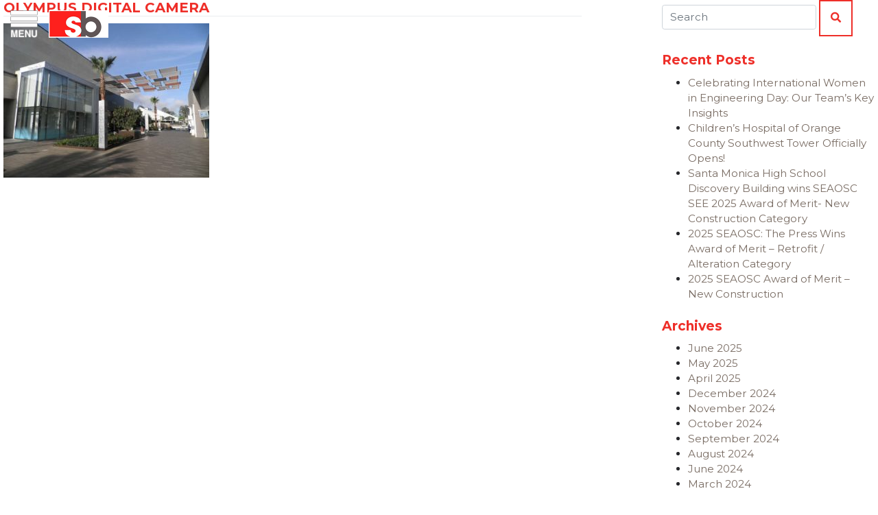

--- FILE ---
content_type: text/html; charset=UTF-8
request_url: https://www.saifulbouquet.com/olympus-digital-camera-6/
body_size: 18432
content:
<!DOCTYPE html>
<html dir="ltr" lang="en-US" prefix="og: https://ogp.me/ns#">
    <head>
        <meta charset="UTF-8">
        <meta name="viewport" content="width=device-width, initial-scale=1" />
        <meta http-equiv="X-UA-Compatible" content="IE=edge" />
        <link rel="profile" href="http://gmpg.org/xfn/11" />
        <title>OLYMPUS DIGITAL CAMERA | Saiful Bouquet Structural Engineers</title>
	<style>img:is([sizes="auto" i], [sizes^="auto," i]) { contain-intrinsic-size: 3000px 1500px }</style>
	
		<!-- All in One SEO 4.9.3 - aioseo.com -->
	<meta name="description" content="OLYMPUS DIGITAL CAMERA" />
	<meta name="robots" content="max-image-preview:large" />
	<meta name="author" content="saifulb_admin19"/>
	<link rel="canonical" href="https://www.saifulbouquet.com/olympus-digital-camera-6/" />
	<meta name="generator" content="All in One SEO (AIOSEO) 4.9.3" />
		<meta property="og:locale" content="en_US" />
		<meta property="og:site_name" content="Saiful Bouquet Structural Engineers" />
		<meta property="og:type" content="article" />
		<meta property="og:title" content="OLYMPUS DIGITAL CAMERA | Saiful Bouquet Structural Engineers" />
		<meta property="og:url" content="https://www.saifulbouquet.com/olympus-digital-camera-6/" />
		<meta property="og:image" content="https://www.saifulbouquet.com/wp-content/uploads/2021/05/saiful-bouquet-structural-engineers-default.jpg" />
		<meta property="og:image:secure_url" content="https://www.saifulbouquet.com/wp-content/uploads/2021/05/saiful-bouquet-structural-engineers-default.jpg" />
		<meta property="og:image:width" content="1920" />
		<meta property="og:image:height" content="802" />
		<meta property="article:published_time" content="2020-04-25T13:09:19+00:00" />
		<meta property="article:modified_time" content="2020-04-25T13:09:19+00:00" />
		<meta name="twitter:card" content="summary" />
		<meta name="twitter:title" content="OLYMPUS DIGITAL CAMERA | Saiful Bouquet Structural Engineers" />
		<meta name="twitter:image" content="https://www.saifulbouquet.com/wp-content/uploads/2021/05/saiful-bouquet-structural-engineers-default.jpg" />
		<script type="application/ld+json" class="aioseo-schema">
			{"@context":"https:\/\/schema.org","@graph":[{"@type":"BreadcrumbList","@id":"https:\/\/www.saifulbouquet.com\/olympus-digital-camera-6\/#breadcrumblist","itemListElement":[{"@type":"ListItem","@id":"https:\/\/www.saifulbouquet.com#listItem","position":1,"name":"Home","item":"https:\/\/www.saifulbouquet.com","nextItem":{"@type":"ListItem","@id":"https:\/\/www.saifulbouquet.com\/olympus-digital-camera-6\/#listItem","name":"OLYMPUS DIGITAL CAMERA"}},{"@type":"ListItem","@id":"https:\/\/www.saifulbouquet.com\/olympus-digital-camera-6\/#listItem","position":2,"name":"OLYMPUS DIGITAL CAMERA","previousItem":{"@type":"ListItem","@id":"https:\/\/www.saifulbouquet.com#listItem","name":"Home"}}]},{"@type":"ItemPage","@id":"https:\/\/www.saifulbouquet.com\/olympus-digital-camera-6\/#itempage","url":"https:\/\/www.saifulbouquet.com\/olympus-digital-camera-6\/","name":"OLYMPUS DIGITAL CAMERA | Saiful Bouquet Structural Engineers","description":"OLYMPUS DIGITAL CAMERA","inLanguage":"en-US","isPartOf":{"@id":"https:\/\/www.saifulbouquet.com\/#website"},"breadcrumb":{"@id":"https:\/\/www.saifulbouquet.com\/olympus-digital-camera-6\/#breadcrumblist"},"author":{"@id":"https:\/\/www.saifulbouquet.com\/author\/saifulb_admin19\/#author"},"creator":{"@id":"https:\/\/www.saifulbouquet.com\/author\/saifulb_admin19\/#author"},"datePublished":"2020-04-25T06:09:19-07:00","dateModified":"2020-04-25T06:09:19-07:00"},{"@type":"Organization","@id":"https:\/\/www.saifulbouquet.com\/#organization","name":"Saiful Bouquet Structural Engineers","url":"https:\/\/www.saifulbouquet.com\/","logo":{"@type":"ImageObject","url":"https:\/\/www.saifulbouquet.com\/wp-content\/uploads\/2020\/03\/2020-SBLogo-white.jpg","@id":"https:\/\/www.saifulbouquet.com\/olympus-digital-camera-6\/#organizationLogo","width":263,"height":191},"image":{"@id":"https:\/\/www.saifulbouquet.com\/olympus-digital-camera-6\/#organizationLogo"}},{"@type":"Person","@id":"https:\/\/www.saifulbouquet.com\/author\/saifulb_admin19\/#author","url":"https:\/\/www.saifulbouquet.com\/author\/saifulb_admin19\/","name":"saifulb_admin19","image":{"@type":"ImageObject","@id":"https:\/\/www.saifulbouquet.com\/olympus-digital-camera-6\/#authorImage","url":"https:\/\/secure.gravatar.com\/avatar\/81acbe7d2eaba8ba1569bd4f37557812c38c045fd54a6404c9b9666b1e8ea927?s=96&d=mm&r=g","width":96,"height":96,"caption":"saifulb_admin19"}},{"@type":"WebSite","@id":"https:\/\/www.saifulbouquet.com\/#website","url":"https:\/\/www.saifulbouquet.com\/","name":"Saiful Bouquet Structural Engineers","inLanguage":"en-US","publisher":{"@id":"https:\/\/www.saifulbouquet.com\/#organization"}}]}
		</script>
		<!-- All in One SEO -->

<link rel='dns-prefetch' href='//platform-api.sharethis.com' />
<link rel='dns-prefetch' href='//fonts.googleapis.com' />
<link rel="alternate" type="application/rss+xml" title="Saiful Bouquet Structural Engineers &raquo; Feed" href="https://www.saifulbouquet.com/feed/" />
<link rel="alternate" type="application/rss+xml" title="Saiful Bouquet Structural Engineers &raquo; Comments Feed" href="https://www.saifulbouquet.com/comments/feed/" />
<script type="text/javascript">
/* <![CDATA[ */
window._wpemojiSettings = {"baseUrl":"https:\/\/s.w.org\/images\/core\/emoji\/16.0.1\/72x72\/","ext":".png","svgUrl":"https:\/\/s.w.org\/images\/core\/emoji\/16.0.1\/svg\/","svgExt":".svg","source":{"concatemoji":"https:\/\/www.saifulbouquet.com\/wp-includes\/js\/wp-emoji-release.min.js?ver=6.8.3"}};
/*! This file is auto-generated */
!function(s,n){var o,i,e;function c(e){try{var t={supportTests:e,timestamp:(new Date).valueOf()};sessionStorage.setItem(o,JSON.stringify(t))}catch(e){}}function p(e,t,n){e.clearRect(0,0,e.canvas.width,e.canvas.height),e.fillText(t,0,0);var t=new Uint32Array(e.getImageData(0,0,e.canvas.width,e.canvas.height).data),a=(e.clearRect(0,0,e.canvas.width,e.canvas.height),e.fillText(n,0,0),new Uint32Array(e.getImageData(0,0,e.canvas.width,e.canvas.height).data));return t.every(function(e,t){return e===a[t]})}function u(e,t){e.clearRect(0,0,e.canvas.width,e.canvas.height),e.fillText(t,0,0);for(var n=e.getImageData(16,16,1,1),a=0;a<n.data.length;a++)if(0!==n.data[a])return!1;return!0}function f(e,t,n,a){switch(t){case"flag":return n(e,"\ud83c\udff3\ufe0f\u200d\u26a7\ufe0f","\ud83c\udff3\ufe0f\u200b\u26a7\ufe0f")?!1:!n(e,"\ud83c\udde8\ud83c\uddf6","\ud83c\udde8\u200b\ud83c\uddf6")&&!n(e,"\ud83c\udff4\udb40\udc67\udb40\udc62\udb40\udc65\udb40\udc6e\udb40\udc67\udb40\udc7f","\ud83c\udff4\u200b\udb40\udc67\u200b\udb40\udc62\u200b\udb40\udc65\u200b\udb40\udc6e\u200b\udb40\udc67\u200b\udb40\udc7f");case"emoji":return!a(e,"\ud83e\udedf")}return!1}function g(e,t,n,a){var r="undefined"!=typeof WorkerGlobalScope&&self instanceof WorkerGlobalScope?new OffscreenCanvas(300,150):s.createElement("canvas"),o=r.getContext("2d",{willReadFrequently:!0}),i=(o.textBaseline="top",o.font="600 32px Arial",{});return e.forEach(function(e){i[e]=t(o,e,n,a)}),i}function t(e){var t=s.createElement("script");t.src=e,t.defer=!0,s.head.appendChild(t)}"undefined"!=typeof Promise&&(o="wpEmojiSettingsSupports",i=["flag","emoji"],n.supports={everything:!0,everythingExceptFlag:!0},e=new Promise(function(e){s.addEventListener("DOMContentLoaded",e,{once:!0})}),new Promise(function(t){var n=function(){try{var e=JSON.parse(sessionStorage.getItem(o));if("object"==typeof e&&"number"==typeof e.timestamp&&(new Date).valueOf()<e.timestamp+604800&&"object"==typeof e.supportTests)return e.supportTests}catch(e){}return null}();if(!n){if("undefined"!=typeof Worker&&"undefined"!=typeof OffscreenCanvas&&"undefined"!=typeof URL&&URL.createObjectURL&&"undefined"!=typeof Blob)try{var e="postMessage("+g.toString()+"("+[JSON.stringify(i),f.toString(),p.toString(),u.toString()].join(",")+"));",a=new Blob([e],{type:"text/javascript"}),r=new Worker(URL.createObjectURL(a),{name:"wpTestEmojiSupports"});return void(r.onmessage=function(e){c(n=e.data),r.terminate(),t(n)})}catch(e){}c(n=g(i,f,p,u))}t(n)}).then(function(e){for(var t in e)n.supports[t]=e[t],n.supports.everything=n.supports.everything&&n.supports[t],"flag"!==t&&(n.supports.everythingExceptFlag=n.supports.everythingExceptFlag&&n.supports[t]);n.supports.everythingExceptFlag=n.supports.everythingExceptFlag&&!n.supports.flag,n.DOMReady=!1,n.readyCallback=function(){n.DOMReady=!0}}).then(function(){return e}).then(function(){var e;n.supports.everything||(n.readyCallback(),(e=n.source||{}).concatemoji?t(e.concatemoji):e.wpemoji&&e.twemoji&&(t(e.twemoji),t(e.wpemoji)))}))}((window,document),window._wpemojiSettings);
/* ]]> */
</script>
<link rel='stylesheet' id='saiful-bouquet-google-fonts-css' href='https://fonts.googleapis.com/css?family=Montserrat%3A400%2C400i%2C700%2C700i&#038;subset=latin&#038;ver=6.8.3' type='text/css' media='all' />
<link rel='stylesheet' id='wp-bootstrap-starter-bootstrap-css-css' href='https://www.saifulbouquet.com/wp-content/themes/wp-bootstrap-starter/inc/assets/css/bootstrap.min.css?ver=6.8.3' type='text/css' media='all' />
<link rel='stylesheet' id='wp-bootstrap-starter-fontawesome-cdn-css' href='https://www.saifulbouquet.com/wp-content/themes/wp-bootstrap-starter/inc/assets/css/fontawesome.min.css?ver=6.8.3' type='text/css' media='all' />
<link rel='stylesheet' id='wp-bootstrap-starter-style-css' href='https://www.saifulbouquet.com/wp-content/themes/wp-bootstrap-starter/style.css?ver=3.3.6' type='text/css' media='all' />
<link rel='stylesheet' id='saiful-bouquet-animate-css' href='https://www.saifulbouquet.com/wp-content/themes/saifulbouquet/assets/css/animate.min.css?ver=3.7.2' type='text/css' media='all' />
<link rel='stylesheet' id='saiful-bouquet-select2-css' href='https://www.saifulbouquet.com/wp-content/themes/saifulbouquet/assets/css/select2.min.css?ver=4.0.10' type='text/css' media='all' />
<link rel='stylesheet' id='saiful-bouquet-theme-css' href='https://www.saifulbouquet.com/wp-content/themes/saifulbouquet/assets/css/theme.css?ver=1694456626' type='text/css' media='all' />
<link rel='stylesheet' id='la-icon-maneger-style-css' href='https://www.saifulbouquet.com/wp-content/uploads/la_icon_sets/style.min.css?ver=6.8.3' type='text/css' media='all' />
<style id='wp-emoji-styles-inline-css' type='text/css'>

	img.wp-smiley, img.emoji {
		display: inline !important;
		border: none !important;
		box-shadow: none !important;
		height: 1em !important;
		width: 1em !important;
		margin: 0 0.07em !important;
		vertical-align: -0.1em !important;
		background: none !important;
		padding: 0 !important;
	}
</style>
<link rel='stylesheet' id='wp-block-library-css' href='https://www.saifulbouquet.com/wp-includes/css/dist/block-library/style.min.css?ver=6.8.3' type='text/css' media='all' />
<style id='classic-theme-styles-inline-css' type='text/css'>
/*! This file is auto-generated */
.wp-block-button__link{color:#fff;background-color:#32373c;border-radius:9999px;box-shadow:none;text-decoration:none;padding:calc(.667em + 2px) calc(1.333em + 2px);font-size:1.125em}.wp-block-file__button{background:#32373c;color:#fff;text-decoration:none}
</style>
<link rel='stylesheet' id='aioseo/css/src/vue/standalone/blocks/table-of-contents/global.scss-css' href='https://www.saifulbouquet.com/wp-content/plugins/all-in-one-seo-pack/dist/Lite/assets/css/table-of-contents/global.e90f6d47.css?ver=4.9.3' type='text/css' media='all' />
<style id='global-styles-inline-css' type='text/css'>
:root{--wp--preset--aspect-ratio--square: 1;--wp--preset--aspect-ratio--4-3: 4/3;--wp--preset--aspect-ratio--3-4: 3/4;--wp--preset--aspect-ratio--3-2: 3/2;--wp--preset--aspect-ratio--2-3: 2/3;--wp--preset--aspect-ratio--16-9: 16/9;--wp--preset--aspect-ratio--9-16: 9/16;--wp--preset--color--black: #000000;--wp--preset--color--cyan-bluish-gray: #abb8c3;--wp--preset--color--white: #ffffff;--wp--preset--color--pale-pink: #f78da7;--wp--preset--color--vivid-red: #cf2e2e;--wp--preset--color--luminous-vivid-orange: #ff6900;--wp--preset--color--luminous-vivid-amber: #fcb900;--wp--preset--color--light-green-cyan: #7bdcb5;--wp--preset--color--vivid-green-cyan: #00d084;--wp--preset--color--pale-cyan-blue: #8ed1fc;--wp--preset--color--vivid-cyan-blue: #0693e3;--wp--preset--color--vivid-purple: #9b51e0;--wp--preset--gradient--vivid-cyan-blue-to-vivid-purple: linear-gradient(135deg,rgba(6,147,227,1) 0%,rgb(155,81,224) 100%);--wp--preset--gradient--light-green-cyan-to-vivid-green-cyan: linear-gradient(135deg,rgb(122,220,180) 0%,rgb(0,208,130) 100%);--wp--preset--gradient--luminous-vivid-amber-to-luminous-vivid-orange: linear-gradient(135deg,rgba(252,185,0,1) 0%,rgba(255,105,0,1) 100%);--wp--preset--gradient--luminous-vivid-orange-to-vivid-red: linear-gradient(135deg,rgba(255,105,0,1) 0%,rgb(207,46,46) 100%);--wp--preset--gradient--very-light-gray-to-cyan-bluish-gray: linear-gradient(135deg,rgb(238,238,238) 0%,rgb(169,184,195) 100%);--wp--preset--gradient--cool-to-warm-spectrum: linear-gradient(135deg,rgb(74,234,220) 0%,rgb(151,120,209) 20%,rgb(207,42,186) 40%,rgb(238,44,130) 60%,rgb(251,105,98) 80%,rgb(254,248,76) 100%);--wp--preset--gradient--blush-light-purple: linear-gradient(135deg,rgb(255,206,236) 0%,rgb(152,150,240) 100%);--wp--preset--gradient--blush-bordeaux: linear-gradient(135deg,rgb(254,205,165) 0%,rgb(254,45,45) 50%,rgb(107,0,62) 100%);--wp--preset--gradient--luminous-dusk: linear-gradient(135deg,rgb(255,203,112) 0%,rgb(199,81,192) 50%,rgb(65,88,208) 100%);--wp--preset--gradient--pale-ocean: linear-gradient(135deg,rgb(255,245,203) 0%,rgb(182,227,212) 50%,rgb(51,167,181) 100%);--wp--preset--gradient--electric-grass: linear-gradient(135deg,rgb(202,248,128) 0%,rgb(113,206,126) 100%);--wp--preset--gradient--midnight: linear-gradient(135deg,rgb(2,3,129) 0%,rgb(40,116,252) 100%);--wp--preset--font-size--small: 13px;--wp--preset--font-size--medium: 20px;--wp--preset--font-size--large: 36px;--wp--preset--font-size--x-large: 42px;--wp--preset--spacing--20: 0.44rem;--wp--preset--spacing--30: 0.67rem;--wp--preset--spacing--40: 1rem;--wp--preset--spacing--50: 1.5rem;--wp--preset--spacing--60: 2.25rem;--wp--preset--spacing--70: 3.38rem;--wp--preset--spacing--80: 5.06rem;--wp--preset--shadow--natural: 6px 6px 9px rgba(0, 0, 0, 0.2);--wp--preset--shadow--deep: 12px 12px 50px rgba(0, 0, 0, 0.4);--wp--preset--shadow--sharp: 6px 6px 0px rgba(0, 0, 0, 0.2);--wp--preset--shadow--outlined: 6px 6px 0px -3px rgba(255, 255, 255, 1), 6px 6px rgba(0, 0, 0, 1);--wp--preset--shadow--crisp: 6px 6px 0px rgba(0, 0, 0, 1);}:where(.is-layout-flex){gap: 0.5em;}:where(.is-layout-grid){gap: 0.5em;}body .is-layout-flex{display: flex;}.is-layout-flex{flex-wrap: wrap;align-items: center;}.is-layout-flex > :is(*, div){margin: 0;}body .is-layout-grid{display: grid;}.is-layout-grid > :is(*, div){margin: 0;}:where(.wp-block-columns.is-layout-flex){gap: 2em;}:where(.wp-block-columns.is-layout-grid){gap: 2em;}:where(.wp-block-post-template.is-layout-flex){gap: 1.25em;}:where(.wp-block-post-template.is-layout-grid){gap: 1.25em;}.has-black-color{color: var(--wp--preset--color--black) !important;}.has-cyan-bluish-gray-color{color: var(--wp--preset--color--cyan-bluish-gray) !important;}.has-white-color{color: var(--wp--preset--color--white) !important;}.has-pale-pink-color{color: var(--wp--preset--color--pale-pink) !important;}.has-vivid-red-color{color: var(--wp--preset--color--vivid-red) !important;}.has-luminous-vivid-orange-color{color: var(--wp--preset--color--luminous-vivid-orange) !important;}.has-luminous-vivid-amber-color{color: var(--wp--preset--color--luminous-vivid-amber) !important;}.has-light-green-cyan-color{color: var(--wp--preset--color--light-green-cyan) !important;}.has-vivid-green-cyan-color{color: var(--wp--preset--color--vivid-green-cyan) !important;}.has-pale-cyan-blue-color{color: var(--wp--preset--color--pale-cyan-blue) !important;}.has-vivid-cyan-blue-color{color: var(--wp--preset--color--vivid-cyan-blue) !important;}.has-vivid-purple-color{color: var(--wp--preset--color--vivid-purple) !important;}.has-black-background-color{background-color: var(--wp--preset--color--black) !important;}.has-cyan-bluish-gray-background-color{background-color: var(--wp--preset--color--cyan-bluish-gray) !important;}.has-white-background-color{background-color: var(--wp--preset--color--white) !important;}.has-pale-pink-background-color{background-color: var(--wp--preset--color--pale-pink) !important;}.has-vivid-red-background-color{background-color: var(--wp--preset--color--vivid-red) !important;}.has-luminous-vivid-orange-background-color{background-color: var(--wp--preset--color--luminous-vivid-orange) !important;}.has-luminous-vivid-amber-background-color{background-color: var(--wp--preset--color--luminous-vivid-amber) !important;}.has-light-green-cyan-background-color{background-color: var(--wp--preset--color--light-green-cyan) !important;}.has-vivid-green-cyan-background-color{background-color: var(--wp--preset--color--vivid-green-cyan) !important;}.has-pale-cyan-blue-background-color{background-color: var(--wp--preset--color--pale-cyan-blue) !important;}.has-vivid-cyan-blue-background-color{background-color: var(--wp--preset--color--vivid-cyan-blue) !important;}.has-vivid-purple-background-color{background-color: var(--wp--preset--color--vivid-purple) !important;}.has-black-border-color{border-color: var(--wp--preset--color--black) !important;}.has-cyan-bluish-gray-border-color{border-color: var(--wp--preset--color--cyan-bluish-gray) !important;}.has-white-border-color{border-color: var(--wp--preset--color--white) !important;}.has-pale-pink-border-color{border-color: var(--wp--preset--color--pale-pink) !important;}.has-vivid-red-border-color{border-color: var(--wp--preset--color--vivid-red) !important;}.has-luminous-vivid-orange-border-color{border-color: var(--wp--preset--color--luminous-vivid-orange) !important;}.has-luminous-vivid-amber-border-color{border-color: var(--wp--preset--color--luminous-vivid-amber) !important;}.has-light-green-cyan-border-color{border-color: var(--wp--preset--color--light-green-cyan) !important;}.has-vivid-green-cyan-border-color{border-color: var(--wp--preset--color--vivid-green-cyan) !important;}.has-pale-cyan-blue-border-color{border-color: var(--wp--preset--color--pale-cyan-blue) !important;}.has-vivid-cyan-blue-border-color{border-color: var(--wp--preset--color--vivid-cyan-blue) !important;}.has-vivid-purple-border-color{border-color: var(--wp--preset--color--vivid-purple) !important;}.has-vivid-cyan-blue-to-vivid-purple-gradient-background{background: var(--wp--preset--gradient--vivid-cyan-blue-to-vivid-purple) !important;}.has-light-green-cyan-to-vivid-green-cyan-gradient-background{background: var(--wp--preset--gradient--light-green-cyan-to-vivid-green-cyan) !important;}.has-luminous-vivid-amber-to-luminous-vivid-orange-gradient-background{background: var(--wp--preset--gradient--luminous-vivid-amber-to-luminous-vivid-orange) !important;}.has-luminous-vivid-orange-to-vivid-red-gradient-background{background: var(--wp--preset--gradient--luminous-vivid-orange-to-vivid-red) !important;}.has-very-light-gray-to-cyan-bluish-gray-gradient-background{background: var(--wp--preset--gradient--very-light-gray-to-cyan-bluish-gray) !important;}.has-cool-to-warm-spectrum-gradient-background{background: var(--wp--preset--gradient--cool-to-warm-spectrum) !important;}.has-blush-light-purple-gradient-background{background: var(--wp--preset--gradient--blush-light-purple) !important;}.has-blush-bordeaux-gradient-background{background: var(--wp--preset--gradient--blush-bordeaux) !important;}.has-luminous-dusk-gradient-background{background: var(--wp--preset--gradient--luminous-dusk) !important;}.has-pale-ocean-gradient-background{background: var(--wp--preset--gradient--pale-ocean) !important;}.has-electric-grass-gradient-background{background: var(--wp--preset--gradient--electric-grass) !important;}.has-midnight-gradient-background{background: var(--wp--preset--gradient--midnight) !important;}.has-small-font-size{font-size: var(--wp--preset--font-size--small) !important;}.has-medium-font-size{font-size: var(--wp--preset--font-size--medium) !important;}.has-large-font-size{font-size: var(--wp--preset--font-size--large) !important;}.has-x-large-font-size{font-size: var(--wp--preset--font-size--x-large) !important;}
:where(.wp-block-post-template.is-layout-flex){gap: 1.25em;}:where(.wp-block-post-template.is-layout-grid){gap: 1.25em;}
:where(.wp-block-columns.is-layout-flex){gap: 2em;}:where(.wp-block-columns.is-layout-grid){gap: 2em;}
:root :where(.wp-block-pullquote){font-size: 1.5em;line-height: 1.6;}
</style>
<link rel='stylesheet' id='edsanimate-animo-css-css' href='https://www.saifulbouquet.com/wp-content/plugins/animate-it/assets/css/animate-animo.css?ver=6.8.3' type='text/css' media='all' />
<link rel='stylesheet' id='esg-plugin-settings-css' href='https://www.saifulbouquet.com/wp-content/plugins/essential-grid/public/assets/css/settings.css?ver=3.1.1' type='text/css' media='all' />
<link rel='stylesheet' id='tp-fontello-css' href='https://www.saifulbouquet.com/wp-content/plugins/essential-grid/public/assets/font/fontello/css/fontello.css?ver=3.1.1' type='text/css' media='all' />
<link rel='stylesheet' id='share-this-share-buttons-sticky-css' href='https://www.saifulbouquet.com/wp-content/plugins/sharethis-share-buttons/css/mu-style.css?ver=1754669181' type='text/css' media='all' />
<link rel='stylesheet' id='sf_styles-css' href='https://www.saifulbouquet.com/wp-content/plugins/superfly-menu/css/public.min.css?ver=6.8.3' type='text/css' media='all' />
<script type="text/javascript" src="https://www.saifulbouquet.com/wp-includes/js/jquery/jquery.min.js?ver=3.7.1" id="jquery-core-js"></script>
<script type="text/javascript" src="https://www.saifulbouquet.com/wp-includes/js/jquery/jquery-migrate.min.js?ver=3.4.1" id="jquery-migrate-js"></script>
<script type="text/javascript" src="https://www.saifulbouquet.com/wp-content/plugins/superfly-menu/includes/vendor/looks_awesome/icon_manager/js/md5.js?ver=1.0,0" id="la-icon-manager-md5-js"></script>
<script type="text/javascript" src="https://www.saifulbouquet.com/wp-content/plugins/superfly-menu/includes/vendor/looks_awesome/icon_manager/js/util.js?ver=1.0,0" id="la-icon-manager-util-js"></script>
<script type="text/javascript" src="//platform-api.sharethis.com/js/sharethis.js?ver=2.3.6#property=5e69565dc1e67a0012e1cba1&amp;product=inline-buttons&amp;source=sharethis-share-buttons-wordpress" id="share-this-share-buttons-mu-js"></script>
<script type="text/javascript" id="sf_main-js-extra">
/* <![CDATA[ */
var SF_Opts = {"wp_menu_id":"2","social":{"facebook":"http:\/\/www.facebook.com\/pages\/SaifulBouquet-Structural-Engineers\/297051797067075","linkedin":"http:\/\/www.linkedin.com\/company\/saiful-bouquet-structural-engineers-inc-","instagram":"https:\/\/www.instagram.com\/saifulbouquet\/","youtube":"https:\/\/www.youtube.com\/channel\/UCA2fNvE6zrgeylRFGuB0ARA?disable_polymer=true"},"search":"yes","blur":"no","fade":"no","test_mode":"no","hide_def":"no","mob_nav":"no","dynamic":"no","parent_ignore":"yes","sidebar_style":"side","sidebar_behaviour":"push","alt_menu":"","sidebar_pos":"left","width_panel_1":"250","width_panel_2":"250","width_panel_3":"100","width_panel_4":"100","base_color":"#fff","opening_type":"hover","sub_type":"flyout","video_bg":"","video_mob":"no","video_preload":"no","sub_mob_type":"dropdown","sub_opening_type":"hover","label":"metro","label_top":"0px","label_size":"53px","label_vis":"no","item_padding":"15","bg":"","path":"https:\/\/www.saifulbouquet.com\/wp-content\/plugins\/superfly-menu\/img\/","menu":"{\"2\":{\"term_id\":2,\"name\":\"Primary Navigation\",\"loc\":{\"pages\":{\"3\":1,\"17\":1,\"19\":1,\"21\":1,\"23\":1,\"25\":1,\"27\":1,\"29\":1,\"42\":1,\"173\":1,\"176\":1},\"cposts\":{\"portfolio\":1},\"cats\":{\"1\":1,\"3\":1,\"11\":1,\"12\":1,\"13\":1},\"taxes\":[],\"langs\":[],\"wp_pages\":{\"front\":1,\"home\":1,\"archive\":1,\"single\":1,\"forbidden\":1,\"search\":1},\"ids\":[\"\"]},\"isDef\":true}}","togglers":"#menu-trigger","subMenuSupport":"yes","subMenuSelector":"sub-menu, children","eventsInterval":"51","activeClassSelector":"current-menu-item","allowedTags":"DIV, NAV, UL, OL, LI, A, P, H1, H2, H3, H4, SPAN","menuData":[],"siteBase":"https:\/\/www.saifulbouquet.com","plugin_ver":"5.0.15"};
/* ]]> */
</script>
<script type="text/javascript" src="https://www.saifulbouquet.com/wp-content/plugins/superfly-menu/js/public.min.js?ver=5.0.15" id="sf_main-js"></script>
<script type="text/javascript" id="wpgmza_data-js-extra">
/* <![CDATA[ */
var wpgmza_google_api_status = {"message":"Enqueued","code":"ENQUEUED"};
/* ]]> */
</script>
<script type="text/javascript" src="https://www.saifulbouquet.com/wp-content/plugins/wp-google-maps/wpgmza_data.js?ver=6.8.3" id="wpgmza_data-js"></script>
<!--[if lt IE 9]>
<script type="text/javascript" src="https://www.saifulbouquet.com/wp-content/themes/wp-bootstrap-starter/inc/assets/js/html5.js?ver=3.7.0" id="html5hiv-js"></script>
<![endif]-->
<link rel="https://api.w.org/" href="https://www.saifulbouquet.com/wp-json/" /><link rel="alternate" title="JSON" type="application/json" href="https://www.saifulbouquet.com/wp-json/wp/v2/media/1800" /><link rel="EditURI" type="application/rsd+xml" title="RSD" href="https://www.saifulbouquet.com/xmlrpc.php?rsd" />
<link rel='shortlink' href='https://www.saifulbouquet.com/?p=1800' />
<link rel="alternate" title="oEmbed (JSON)" type="application/json+oembed" href="https://www.saifulbouquet.com/wp-json/oembed/1.0/embed?url=https%3A%2F%2Fwww.saifulbouquet.com%2Folympus-digital-camera-6%2F" />
<link rel="alternate" title="oEmbed (XML)" type="text/xml+oembed" href="https://www.saifulbouquet.com/wp-json/oembed/1.0/embed?url=https%3A%2F%2Fwww.saifulbouquet.com%2Folympus-digital-camera-6%2F&#038;format=xml" />
<script>

    // global
    window.SFM_is_mobile = (function () {
        var n = navigator.userAgent;
        var reg = new RegExp('Android\s([0-9\.]*)')
        var match = n.toLowerCase().match(reg);
        var android =  match ? parseFloat(match[1]) : false;
        if (android && android < 3.6) return

        return n.match(/Android|BlackBerry|IEMobile|iPhone|iPad|iPod|Opera Mini/i)
    })();

    window.SFM_current_page_menu = '2';

    (function(){

        var mob_bar = '';
        var pos = 'left';
        var iconbar = '';

        var SFM_skew_disabled = ( function( ) {
            var window_width = window.innerWidth;
            var sfm_width = 250;
            if ( sfm_width * 2 >= window_width ) {
                return true;
            }
            return false;
        } )( );

        var classes = SFM_is_mobile ? 'sfm-mobile' : 'sfm-desktop';
        var html = document.getElementsByTagName('html')[0]; // pointer
        classes += mob_bar ? ' sfm-mob-nav' : '';
        classes += ' sfm-pos-' + pos;
        classes += iconbar ? ' sfm-bar' : '';
		classes += SFM_skew_disabled ? ' sfm-skew-disabled' : '';

        html.className = html.className == '' ?  classes : html.className + ' ' + classes;

    })();
</script>
<style type="text/css" id="superfly-dynamic">
    @font-face {
        font-family: 'sfm-icomoon';
        src:url('https://www.saifulbouquet.com/wp-content/plugins/superfly-menu/img/fonts/icomoon.eot?wehgh4');
        src: url('https://www.saifulbouquet.com/wp-content/plugins/superfly-menu/img/fonts/icomoon.svg?wehgh4#icomoon') format('svg'),
        url('https://www.saifulbouquet.com/wp-content/plugins/superfly-menu/img/fonts/icomoon.eot?#iefixwehgh4') format('embedded-opentype'),
        url('https://www.saifulbouquet.com/wp-content/plugins/superfly-menu/img/fonts/icomoon.woff?wehgh4') format('woff'),
        url('https://www.saifulbouquet.com/wp-content/plugins/superfly-menu/img/fonts/icomoon.ttf?wehgh4') format('truetype');
        font-weight: normal;
        font-style: normal;
        font-display: swap;
    }
        .sfm-navicon, .sfm-navicon:after, .sfm-navicon:before, .sfm-sidebar-close:before, .sfm-sidebar-close:after {
        height: 1px !important;
    }
    .sfm-label-square .sfm-navicon-button, .sfm-label-rsquare .sfm-navicon-button, .sfm-label-circle .sfm-navicon-button {
    border-width: 1px !important;
    }

    .sfm-vertical-nav .sfm-submenu-visible > a .sfm-sm-indicator i:after {
    -webkit-transform: rotate(180deg);
    transform: rotate(180deg);
    }

    #sfm-mob-navbar .sfm-navicon-button:after {
    /*width: 30px;*/
    }

    .sfm-pos-right .sfm-vertical-nav .sfm-has-child-menu > a:before {
    display: none;
    }

    #sfm-sidebar.sfm-vertical-nav .sfm-menu .sfm-sm-indicator {
    /*background: rgba(255,255,255,0.085);*/
    }

    .sfm-pos-right #sfm-sidebar.sfm-vertical-nav .sfm-menu li a {
    /*padding-left: 10px !important;*/
    }

    .sfm-pos-right #sfm-sidebar.sfm-vertical-nav .sfm-sm-indicator {
    left: auto;
    right: 0;
    }

    #sfm-sidebar.sfm-compact .sfm-nav {
    min-height: 50vh;
    height: auto;
    max-height: none;
    margin-top: 0px;
    }

    #sfm-sidebar.sfm-compact  input[type=search] {
    font-size: 16px;
    }
    /*}*/

            #sfm-sidebar .sfm-sidebar-bg, #sfm-sidebar .sfm-social {
        background-color: #fff !important;
        }

            #sfm-sidebar .sfm-logo img {
        max-height: px;
        }
    

    #sfm-sidebar, .sfm-sidebar-bg, #sfm-sidebar .sfm-nav, #sfm-sidebar .sfm-widget, #sfm-sidebar .sfm-logo, #sfm-sidebar .sfm-social, .sfm-style-toolbar .sfm-copy {
    width: 250px;
    }
        #sfm-sidebar:not(.sfm-iconbar) .sfm-menu li > a span{
        max-width: calc(250px - 80px);    }
    #sfm-sidebar .sfm-social {
    background-color: transparent !important;
    }

    

    
    
    
        #sfm-sidebar .sfm-menu li:hover > a span,
    #sfm-sidebar .sfm-menu li > a:focus span,
    #sfm-sidebar .sfm-menu li:hover > a img,
    #sfm-sidebar .sfm-menu li > a:focus img,
    #sfm-sidebar .sfm-menu li:hover > a .la_icon,
    #sfm-sidebar .sfm-menu li > a:focus .la_icon,
    #sfm-sidebar .sfm-menu li.sfm-submenu-visible > a img,
    #sfm-sidebar .sfm-menu li.sfm-submenu-visible > a .la_icon,
    #sfm-sidebar .sfm-menu li.sfm-submenu-visible > a span {
    right: -2px;
    left: auto;
    }

    .sfm-pos-right .sfm-sub-flyout #sfm-sidebar .sfm-menu li > a:focus span,
    .sfm-pos-right .sfm-sub-flyout #sfm-sidebar .sfm-menu li:hover > a span,
    .sfm-pos-right .sfm-sub-flyout #sfm-sidebar .sfm-menu li:hover > a img,
    .sfm-pos-right .sfm-sub-flyout #sfm-sidebar .sfm-menu li > a:focus img,
    .sfm-pos-right .sfm-sub-flyout #sfm-sidebar .sfm-menu li.sfm-submenu-visible > a img,
    .sfm-pos-right .sfm-sub-flyout #sfm-sidebar .sfm-menu li.sfm-submenu-visible > a span {
    right: 2px;
    left: auto;
    }

        #sfm-sidebar .sfm-menu li a,
        #sfm-sidebar .sfm-chapter,
        #sfm-sidebar .widget-area,
        .sfm-search-form input {
        padding-left: 10% !important;
        }

        .sfm-pos-right .sfm-sub-flyout #sfm-sidebar .sfm-menu li a,
        .sfm-pos-right .sfm-sub-flyout #sfm-sidebar .sfm-view .sfm-back-parent,
        .sfm-pos-right .sfm-sub-flyout #sfm-sidebar .sfm-chapter,
        .sfm-pos-right .sfm-sub-flyout #sfm-sidebar .widget-area,
        .sfm-pos-right .sfm-sub-flyout .sfm-search-form input {
        padding-left: 14% !important;
        }
                #sfm-sidebar .sfm-child-menu.sfm-menu-level-1 li a {
        padding-left: 12% !important;
        }
        #sfm-sidebar .sfm-child-menu.sfm-menu-level-2 li a {
        padding-left: 14% !important;
        }
    
        #sfm-sidebar.sfm-compact .sfm-social li {
        text-align: left;
        }

        #sfm-sidebar.sfm-compact .sfm-social:before {
        right: auto;
        left: auto;
        left: 10%;
        }

                #sfm-sidebar:after {
    display: none !important;
    }

    
        body.sfm-body-pushed > * {
        -webkit-transform: translate3d(125px,0,0);
        transform: translate3d(125px,0,0);
        }

        .sfm-pos-right .sfm-body-pushed > * {
        -webkit-transform: translate3d(-125px,0,0);
        transform: translate3d(-125px,0,0);
        }
    

    #sfm-sidebar,
    .sfm-pos-right .sfm-sidebar-slide.sfm-body-pushed #sfm-mob-navbar {
    -webkit-transform: translate3d(-250px,0,0);
    transform: translate3d(-250px,0,0);
    }


    .sfm-pos-right #sfm-sidebar, .sfm-sidebar-slide.sfm-body-pushed #sfm-mob-navbar {
    -webkit-transform: translate3d(250px,0,0);
    transform: translate3d(250px,0,0);
    }



    .sfm-pos-left #sfm-sidebar .sfm-view-level-1 {
    left: 250px;
    width: 250px;
    -webkit-transform: translate3d(-250px,0,0);
    transform: translate3d(-250px,0,0);
    }

    #sfm-sidebar .sfm-view-level-1 .sfm-menu {
         width: 250px;
    }
    #sfm-sidebar .sfm-view-level-2 .sfm-menu {
         width: 100px;
    }
    #sfm-sidebar .sfm-view-level-3 .sfm-menu {
         width: 100px;
    }

    .sfm-pos-right #sfm-sidebar .sfm-view-level-1 {
    left: auto;
    right: 250px;
    width: 250px;
    -webkit-transform: translate3d(250px,0,0);
    transform: translate3d(250px,0,0);
    }

    .sfm-pos-left #sfm-sidebar .sfm-view-level-2 {
    left: 500px;
    width: 100px;
    -webkit-transform: translate3d(-600px,0,0);
    transform: translate3d(-600px,0,0);
    }

    .sfm-pos-right #sfm-sidebar .sfm-view-level-2
    {
    left: auto;
    right: 500px;
    width: 100px;
    -webkit-transform: translate3d(600px,0,0);
    transform: translate3d(600px,0,0);
    }

    .sfm-pos-left #sfm-sidebar .sfm-view-level-3 {
    left: 600px;
    width: 100px;
    -webkit-transform: translate3d(-700px,0,0);
    transform: translate3d(-700px,0,0);
    }

    .sfm-pos-right #sfm-sidebar .sfm-view-level-3 {
    left: auto;
    right: 600px;
    width: 100px;
    -webkit-transform: translate3d(600px,0,0);
    transform: translate3d(600px,0,0);
    }

    .sfm-view-pushed-1 #sfm-sidebar .sfm-view-level-2 {
    -webkit-transform: translate3d(-100px,0,0);
    transform: translate3d(-100px,0,0);
    }

    .sfm-pos-right .sfm-view-pushed-1 #sfm-sidebar .sfm-view-level-2 {
    -webkit-transform: translate3d(100px,0,0);
    transform: translate3d(100px,0,0);
    }

    .sfm-view-pushed-2 #sfm-sidebar .sfm-view-level-3 {
    -webkit-transform: translate3d(-100px,0,0);
    transform: translate3d(-100px,0,0);
    }

    .sfm-pos-right .sfm-view-pushed-2 #sfm-sidebar .sfm-view-level-3 {
    -webkit-transform: translate3d(100px,0,0);
    transform: translate3d(100px,0,0);
    }

    .sfm-sub-swipe #sfm-sidebar .sfm-view-level-1,
    .sfm-sub-swipe #sfm-sidebar .sfm-view-level-2,
    .sfm-sub-swipe #sfm-sidebar .sfm-view-level-3,
    .sfm-sub-swipe #sfm-sidebar .sfm-view-level-custom,
    .sfm-sub-dropdown #sfm-sidebar .sfm-view-level-custom {
    left: 250px;
    width: 250px;
    }

    .sfm-sub-dropdown #sfm-sidebar .sfm-view-level-custom {
    width: 250px !important;
    }

    .sfm-sub-swipe #sfm-sidebar .sfm-view-level-custom,
    .sfm-sub-swipe #sfm-sidebar .sfm-view-level-custom .sfm-custom-content,
    .sfm-sub-swipe #sfm-sidebar .sfm-view-level-custom .sfm-content-wrapper {
    width: 250px !important;
    }

    .sfm-sub-swipe #sfm-sidebar .sfm-menu {
    width: 250px;
    }

    .sfm-sub-swipe.sfm-view-pushed-1 #sfm-sidebar .sfm-view-level-1,
    .sfm-sub-swipe.sfm-view-pushed-2 #sfm-sidebar .sfm-view-level-2,
    .sfm-sub-swipe.sfm-view-pushed-3 #sfm-sidebar .sfm-view-level-3,
    .sfm-sub-dropdown.sfm-view-pushed-custom #sfm-sidebar .sfm-view-level-custom,
    .sfm-sub-swipe.sfm-view-pushed-custom #sfm-sidebar .sfm-view-level-custom {
    -webkit-transform: translate3d(-250px,0,0) !important;
    transform: translate3d(-250px,0,0) !important;
    }

    .sfm-sub-swipe.sfm-view-pushed-1 #sfm-sidebar .sfm-scroll-main,
    .sfm-sub-swipe.sfm-view-pushed-custom #sfm-sidebar .sfm-scroll-main,
    .sfm-sub-dropdown.sfm-view-pushed-custom #sfm-sidebar .sfm-scroll-main {
    -webkit-transform: translate3d(-100%,0,0) !important;
    transform: translate3d(-100%,0,0) !important;
    }

    .sfm-sub-swipe.sfm-view-pushed-2 #sfm-sidebar .sfm-view-level-1,
    .sfm-sub-swipe.sfm-view-pushed-custom #sfm-sidebar .sfm-view-level-1,
    .sfm-sub-swipe.sfm-view-pushed-3 #sfm-sidebar .sfm-view-level-2,
    .sfm-sub-swipe.sfm-view-pushed-custom.sfm-view-pushed-2 #sfm-sidebar .sfm-view-level-2 {
    -webkit-transform: translate3d(-200%,0,0) !important;
    transform: translate3d(-200%,0,0) !important;
    }

    /* custom content */

    .sfm-pos-left .sfm-view-pushed-1.sfm-view-pushed-custom #sfm-sidebar .sfm-view-level-custom {
    right: -250px;
    }
    .sfm-pos-left .sfm-view-pushed-2.sfm-view-pushed-custom #sfm-sidebar .sfm-view-level-custom {
    right: -350px;
    }
    .sfm-pos-left .sfm-view-pushed-3.sfm-view-pushed-custom #sfm-sidebar .sfm-view-level-custom {
    right: -450px;
    }

    .sfm-sub-swipe.sfm-view-pushed-custom #sfm-sidebar .sfm-view-level-custom,
    .sfm-sub-dropdown.sfm-view-pushed-custom #sfm-sidebar .sfm-view-level-custom {
    right: 0;
    }
    .sfm-pos-right .sfm-view-pushed-1.sfm-view-pushed-custom #sfm-sidebar.sfm-sub-flyout .sfm-view-level-custom {
    left: -250px;
    }
    .sfm-pos-right .sfm-view-pushed-2.sfm-view-pushed-custom #sfm-sidebar.sfm-sub-flyout .sfm-view-level-custom {
    left: -350px;
    }
    .sfm-pos-right .sfm-view-pushed-3.sfm-view-pushed-custom #sfm-sidebar.sfm-sub-flyout .sfm-view-level-custom {
    left: -450px;
    }

    .sfm-pos-left .sfm-view-pushed-custom #sfm-sidebar .sfm-view-level-custom {
    transform: translate3d(100%,0,0);
    }
    .sfm-pos-right .sfm-view-pushed-custom #sfm-sidebar .sfm-view-level-custom {
    transform: translate3d(-100%,0,0);
    }


    
    #sfm-sidebar .sfm-menu a img{
    max-width: 40px;
    max-height: 40px;
    }
    #sfm-sidebar .sfm-menu .la_icon{
    font-size: 40px;
    min-width: 40px;
    min-height: 40px;
    }

        
    #sfm-sidebar .sfm-back-parent {
        background: #fff;
    }

    #sfm-sidebar .sfm-view-level-1, #sfm-sidebar ul.sfm-menu-level-1 {
        background: #f2f2f2;
    }

    #sfm-sidebar .sfm-view-level-2, #sfm-sidebar ul.sfm-menu-level-2 {
        background: #36939e;
    }

    #sfm-sidebar .sfm-view-level-3, #sfm-sidebar ul.sfm-menu-level-3 {
    background: #9e466b;
    }

    #sfm-sidebar .sfm-menu-level-0 li, #sfm-sidebar .sfm-menu-level-0 li a, .sfm-title h3, #sfm-sidebar .sfm-back-parent {
    color: #7a6d64;
    }

    #sfm-sidebar .sfm-menu li a, #sfm-sidebar .sfm-chapter, #sfm-sidebar .sfm-back-parent {
    padding: 15px 0;
    text-transform: capitalize;
    }
    .sfm-style-full #sfm-sidebar.sfm-hl-line .sfm-menu li > a:before {
    bottom:  10px
    }

    #sfm-sidebar .sfm-search-form input[type=text] {
    padding-top:15px;
    padding-bottom:15px;
    }

    .sfm-sub-swipe #sfm-sidebar .sfm-view .sfm-menu,
    .sfm-sub-swipe .sfm-custom-content,
    .sfm-sub-dropdown .sfm-custom-content {
    padding-top:  50px;
    }

    #sfm-sidebar .sfm-search-form span {
    top: 19px;
    font-size: 17px;
    font-weight: normal;
    }

    #sfm-sidebar {
    font-family: inherit;
    }

    #sfm-sidebar .sfm-sm-indicator {
    line-height: 20px;
    }

    #sfm-sidebar.sfm-indicators .sfm-sm-indicator i  {
    width: 6px;
    height: 6px;
    border-top-width: 2px;
    border-right-width: 2px;
    margin: -3px 0 0 -3px;
    }

    #sfm-sidebar .sfm-search-form input {
    font-size: 20px;
    }

    #sfm-sidebar .sfm-menu li a, #sfm-sidebar .sfm-menu .sfm-chapter, #sfm-sidebar .sfm-back-parent {
    font-family: inherit;
    font-weight: normal;
    font-size: 20px;
    letter-spacing: 0px;
    text-align: left;
    -webkit-font-smoothing: antialiased;
    font-smoothing: antialiased;
    text-rendering: optimizeLegibility;
    }

    #sfm-sidebar .sfm-social-abbr a {
    font-family: inherit;
    }
    #sfm-sidebar .sfm-widget,
    #sfm-sidebar .widget-area {
    text-align: left;
    }

    #sfm-sidebar .sfm-social {
    text-align: center !important;
    }

    #sfm-sidebar .sfm-menu .sfm-chapter {
    font-size: 15px;
    margin-top: 15px;
    font-weight: bold;
    text-transform: uppercase;
    }
    #sfm-sidebar .sfm-menu .sfm-chapter div{
    font-family: inherit;
    font-size: 15px;
    }
        .sfm-rollback a {
    font-family: inherit;
    }
    #sfm-sidebar .sfm-menu .la_icon{
    color: #777;
    }

    #sfm-sidebar .sfm-menu-level-0 li .sfm-sm-indicator i {
    border-color: #7a6d64;
    }
    #sfm-sidebar .sfm-menu-level-0 .sfm-sl, .sfm-title h2, .sfm-social:after {
    color: #7a6d64;
    }
    #sfm-sidebar .sfm-menu-level-1 li .sfm-sm-indicator i {
    border-color: #7a6d64;
    }
    #sfm-sidebar .sfm-menu-level-1 .sfm-sl {
    color: #7a6d64;
    }
    #sfm-sidebar .sfm-menu-level-2 li .sfm-sm-indicator i {
    border-color: #ffffff;
    }
    #sfm-sidebar .sfm-menu-level-2 .sfm-sl {
    color: #aaaaaa;
    }
    #sfm-sidebar .sfm-menu-level-3 li .sfm-sm-indicator i {
    border-color: #ffffff;
    }
    #sfm-sidebar .sfm-menu-level-3 .sfm-sl {
    color: #aaaaaa;
    }
    .sfm-menu-level-0 .sfm-chapter {
    color: #00FFB8 !important;
    }
    .sfm-menu-level-1 .sfm-chapter {
    color: #f2f2f2 !important;
    }
    .sfm-menu-level-2 .sfm-chapter {
    color: #FFFFFF !important;
    }
    .sfm-menu-level-3 .sfm-chapter {
    color: #FFFFFF !important;
    }
    #sfm-sidebar .sfm-view-level-1 li a,
    #sfm-sidebar .sfm-menu-level-1 li a{
    color: #7a6d64;
    border-color: #7a6d64;
    }

    #sfm-sidebar:after {
    background-color: #fff;
    }

    #sfm-sidebar .sfm-view-level-2 li a,
    #sfm-sidebar .sfm-menu-level-2 li a{
    color: #ffffff;
    border-color: #ffffff;
    }

    #sfm-sidebar .sfm-view-level-3 li a,
    #sfm-sidebar .sfm-menu-level-3 li a {
    color: #ffffff;
    border-color: #ffffff;
    }

    .sfm-navicon-button {
    top: 0px;
    }
    @media only screen and (max-width: 800px) {
    .sfm-navicon-button {
    top: 0px;
    }
    }

            .sfm-navicon-button {
        left: 0px !important;
        }
        @media only screen and (max-width: 800px) {
        .sfm-navicon-button {
        left: 0px !important;
        }
        }
    
        @media only screen and (min-width: 800px) {
        .sfm-pos-left.sfm-bar body, .sfm-pos-left.sfm-bar #wpadminbar {
        padding-left: 250px !important;
        }
        .sfm-pos-right.sfm-bar body, .sfm-pos-right.sfm-bar #wpadminbar {
        padding-right: 250px !important;
        }
    }
    .sfm-navicon:after,
    .sfm-label-text .sfm-navicon:after,
    .sfm-label-none .sfm-navicon:after {
    top: -8px;
    }
    .sfm-navicon:before,
    .sfm-label-text .sfm-navicon:before,
    .sfm-label-none .sfm-navicon:before {
    top: 8px;
    }

    .sfm-body-pushed #sfm-overlay, body[class*="sfm-view-pushed"] #sfm-overlay {
    opacity: 0.6;
    }
            .sfm-body-pushed #sfm-overlay, body[class*="sfm-view-pushed"] #sfm-overlay {
        cursor: url("https://www.saifulbouquet.com/wp-content/plugins/superfly-menu/img/close3.png") 16 16,pointer;
        }
    


    .sfm-style-skew #sfm-sidebar .sfm-social{
    height: auto;
    /*min-height: 75px;*/
    }
    .sfm-theme-top .sfm-sidebar-bg,
    .sfm-theme-bottom .sfm-sidebar-bg{
    width: 500px;
    }
    /* Pos left */
    .sfm-theme-top .sfm-sidebar-bg{
    -webkit-transform: translate3d(-250px,0,0) skewX(-12.05deg);
    transform: translate3d(-250px,0,0) skewX(-12.05deg);
    }
    .sfm-theme-bottom .sfm-sidebar-bg{
    -webkit-transform: translate3d(-500px,0,0) skewX(12.05deg);
    transform: translate3d(-250px,0,0) skewX(12.05deg);
    }
    /* Pos right */
    .sfm-pos-right .sfm-theme-top .sfm-sidebar-bg{
    -webkit-transform: translate3d(-0px,0,0) skewX(12.05deg);
    transform: translate3d(-0px,0,0) skewX(12.05deg);
    }
    .sfm-pos-right .sfm-theme-bottom .sfm-sidebar-bg{
    -webkit-transform: translate3d(-0px,0,0) skewX(-12.05deg);
    transform: translate3d(-0px,0,0) skewX(-12.05deg);
    }
    /* exposed */
    .sfm-sidebar-exposed.sfm-theme-top .sfm-sidebar-bg,
    .sfm-sidebar-always .sfm-theme-top .sfm-sidebar-bg{
    -webkit-transform: translate3d(-83.3333333333px,0,0) skewX(-12.05deg);
    transform: translate3d(-83.3333333333px,0,0) skewX(-12.05deg);
    }
    .sfm-pos-right .sfm-sidebar-exposed.sfm-theme-top .sfm-sidebar-bg,
    .sfm-pos-right .sfm-sidebar-always .sfm-theme-top .sfm-sidebar-bg{
    -webkit-transform: translate3d(-250px,0,0) skewX(12.05deg);
    transform: translate3d(-125px,0,0) skewX(12.05deg);
    }
    .sfm-sidebar-exposed.sfm-theme-bottom .sfm-sidebar-bg,
    .sfm-sidebar-always .sfm-theme-bottom .sfm-sidebar-bg{
    -webkit-transform: translate3d(-166.666666667px,0,0) skewX(12.05deg);
    transform: translate3d(-166.666666667px,0,0) skewX(12.05deg);
    }
    .sfm-pos-right .sfm-sidebar-exposed.sfm-theme-bottom .sfm-sidebar-bg,
    .sfm-pos-right .sfm-sidebar-always .sfm-theme-bottom .sfm-sidebar-bg{
    -webkit-transform: translate3d(-166.666666667px,0,0) skewX(-12.05deg);
    transform: translate3d(-166.666666667px,0,0) skewX(-12.05deg);
    }

    /* Always visible */
    .sfm-sidebar-always.sfm-theme-top .sfm-sidebar-bg{
    -webkit-transform: skewX(-12.05deg);
    transform: skewX(-12.05deg);
    }
    .sfm-pos-right .sfm-sidebar-always.sfm-theme-top .sfm-sidebar-bg{
    -webkit-transform: skewX(12.05deg);
    transform: skewX(12.05deg);
    }
    .sfm-sidebar-always.sfm-theme-bottom .sfm-sidebar-bg{
    -webkit-transform: skewX(-160.65deg);
    transform: skewX(-160.65deg);
    }
    .sfm-pos-right .sfm-sidebar-always.sfm-theme-bottom .sfm-sidebar-bg{
    -webkit-transform: skewX(160.65deg);
    transform: skewX(160.65deg);
    }

    .sfm-navicon,
    .sfm-navicon:after,
    .sfm-navicon:before,
    .sfm-label-metro .sfm-navicon-button,
    #sfm-mob-navbar {
    background-color: #000000;
    }

    .sfm-label-metro .sfm-navicon,
    #sfm-mob-navbar .sfm-navicon,
    .sfm-label-metro .sfm-navicon:after,
    #sfm-mob-navbar .sfm-navicon:after,
    .sfm-label-metro .sfm-navicon:before,
    #sfm-mob-navbar .sfm-navicon:before  {
    background-color: #ffffff;
    }
    .sfm-navicon-button .sf_label_icon{
    color: #ffffff;
    }

    .sfm-label-square .sfm-navicon-button,
    .sfm-label-rsquare .sfm-navicon-button,
    .sfm-label-circle .sfm-navicon-button {
    color: #000000;
    }

    .sfm-navicon-button .sf_label_icon{
    width: 53px;
    height: 53px;
    font-size: calc(53px * .6);
    }
    .sfm-navicon-button .sf_label_icon.la_icon_manager_custom{
    width: 53px;
    height: 53px;
    }
    .sfm-navicon-button.sf_label_default{
    width: 53px;
    height: 53px;
    }

    #sfm-sidebar [class*="sfm-icon-"] {
    color: #ef463e;
    }

    #sfm-sidebar .sfm-social li {
    border-color: #ef463e;
    }

    #sfm-sidebar .sfm-social a {
    color: #ef463e;
    }

    #sfm-sidebar .sfm-search-form {
    background-color: rgba(255, 255, 255, 0.05);
    }

    #sfm-sidebar li:hover span[class*='fa-'] {
    opacity: 1 !important;
    }
                </style>
<script>

    ;(function (){
        var insertListener = function(event){
            if (event.animationName == "bodyArrived") {
                afterContentArrived();
            }
        }
        var timer, _timer;

        if (document.addEventListener && false) {
            document.addEventListener("animationstart", insertListener, false); // standard + firefox
            document.addEventListener("MSAnimationStart", insertListener, false); // IE
            document.addEventListener("webkitAnimationStart", insertListener, false); // Chrome + Safari
        } else {
            timer = setInterval(function(){
                if (document.body) { //
                    clearInterval(timer);
                    afterContentArrived();
                }
            },14);
        }

        function afterContentArrived() {
            clearTimeout(_timer);
            var htmlClss;

            if (window.jQuery) {
                htmlClss = document.getElementsByTagName('html')[0].className;
                if (htmlClss.indexOf('sfm-pos') === -1) {
                    document.getElementsByTagName('html')[0].className = htmlClss + ' ' + window.SFM_classes;
                }
                jQuery('body').fadeIn();
                jQuery(document).trigger('sfm_doc_body_arrived');
                window.SFM_EVENT_DISPATCHED = true;
            } else {
                _timer = setTimeout(function(){
                    afterContentArrived();
                },14);
            }
        }
    })()
</script><script type='text/javascript'>var SFM_template ="<div class=\"sfm-rollback sfm-color1 sfm-theme-none sfm-label-hidden sfm-label-metro  \" style=\"\">\r\n    <div role='button' tabindex='0' aria-haspopup=\"true\" class='sfm-navicon-button x sf_label_default la_icon_manager_custom_wrapper'><div class=\"sfm-navicon\"><\/div>    <\/div>\r\n<\/div>\r\n<div id=\"sfm-sidebar\" style=\"opacity:0\" data-wp-menu-id=\"2\" class=\"sfm-theme-none sfm-hl-semi sfm-indicators\">\r\n    <div class=\"sfm-scroll-wrapper sfm-scroll-main\">\r\n        <div class=\"sfm-scroll\">\r\n            <div class=\"sfm-sidebar-close\"><\/div>\r\n            <div class=\"sfm-logo\">\r\n                                                                        <a href=\"https:\/\/www.saifulbouquet.com\">\r\n                        <img src=\"https:\/\/www.saifulbouquet.com\/wp-content\/uploads\/2020\/03\/2020-SBLogo-white.jpg\" alt=\"\">\r\n                    <\/a>\r\n                                                <div class=\"sfm-title\"><\/div>\r\n            <\/div>\r\n            <nav class=\"sfm-nav\">\r\n                <div class=\"sfm-va-middle\">\r\n                    <ul id=\"sfm-nav\" class=\"menu\"><li id=\"menu-item-4945\" class=\"menu-item menu-item-type-custom menu-item-object-custom menu-item-home menu-item-4945\"><a href=\"https:\/\/www.saifulbouquet.com\/\">Home<\/a><\/li>\n<li id=\"menu-item-4671\" class=\"menu-item menu-item-type-post_type menu-item-object-page menu-item-4671\"><a href=\"https:\/\/www.saifulbouquet.com\/our-firm\/firm-profile\/\">About Us<\/a><\/li>\n<li id=\"menu-item-4063\" class=\"menu-item menu-item-type-custom menu-item-object-custom menu-item-4063\"><a href=\"\/our-work\">Our Work<\/a><\/li>\n<li id=\"menu-item-3251\" class=\"menu-item menu-item-type-custom menu-item-object-custom menu-item-3251\"><a href=\"https:\/\/www.saifulbouquet.com\/our-people\/\">People<\/a><\/li>\n<li id=\"menu-item-6079\" class=\"menu-item menu-item-type-post_type menu-item-object-page menu-item-6079\"><a href=\"https:\/\/www.saifulbouquet.com\/diversity-equity-inclusion\/\">Diversity, Equity &#038; Inclusion<\/a><\/li>\n<li id=\"menu-item-3742\" class=\"menu-item menu-item-type-custom menu-item-object-custom menu-item-3742\"><a href=\"https:\/\/www.saifulbouquet.com\/news-awards-publications\/?category_name=awards\">Awards<\/a><\/li>\n<li id=\"menu-item-3743\" class=\"menu-item menu-item-type-custom menu-item-object-custom menu-item-3743\"><a href=\"https:\/\/www.saifulbouquet.com\/news-awards-publications\/?category_name=news\">News<\/a><\/li>\n<li id=\"menu-item-34\" class=\"menu-item menu-item-type-post_type menu-item-object-page menu-item-34\"><a href=\"https:\/\/www.saifulbouquet.com\/careers\/\">Careers<\/a><\/li>\n<li id=\"menu-item-35\" class=\"menu-item menu-item-type-post_type menu-item-object-page menu-item-35\"><a href=\"https:\/\/www.saifulbouquet.com\/contact\/get-in-touch\/\">Contact<\/a><\/li>\n<\/ul>                    <div class=\"sfm-widget-area\"><\/div>\r\n                <\/div>\r\n            <\/nav>\r\n            <ul class=\"sfm-social sfm-social-icons\"><\/ul>\r\n                    <\/div>\r\n    <\/div>\r\n    <div class=\"sfm-sidebar-bg\">\r\n        <!-- eg. https:\/\/www.youtube.com\/watch?v=AgI7OcZ9g60 or https:\/\/www.youtube.com\/watch?v=gU10ALRQ0ww -->\r\n            <\/div>\r\n    <div class=\"sfm-view sfm-view-level-custom\">\r\n        <span class=\"sfm-close\"><\/span>\r\n            <\/div>\r\n<\/div>\r\n<div id=\"sfm-overlay-wrapper\"><div id=\"sfm-overlay\"><\/div><div class=\"sfm-nav-bg_item -top\"><\/div><div class=\"sfm-nav-bg_item -bottom\"><\/div><\/div>"</script>        <style>

                        #footer-contact {
                background-image : url(https://www.saifulbouquet.com/wp-content/uploads/2019/08/bg-contact-footer-blue.jpg);
            }

            
                        @media only screen and (min-width : 62em) {
                #footer-contact {
                    background-image : url(https://www.saifulbouquet.com/wp-content/uploads/2020/09/footer-02a.jpg);
                    padding-bottom   : 11.9791666667% !important;
                }
            }

            
        </style>
        <!--suppress EmptyCatchBlockJS -->
        <script>
            /**
             * If browser back button was used, flush cache
             * This ensures that user will always see an accurate, up-to-date view based on their state
             * https://stackoverflow.com/questions/8788802/prevent-safari-loading-from-cache-when-back-button-is-clicked
             */
            (function() {
                /*window.onpageshow = function(event) {
                    if (event.persisted) {
                        document.body.style.display = "none";
                        window.location.reload();
                    }
                };*/
                window.onunload = function() {};
            })();
        </script>
        <link rel="pingback" href="https://www.saifulbouquet.com/xmlrpc.php">    <style type="text/css">
        #page-sub-header { background: #fff; }
    </style>
        </head>

    <body class="attachment wp-singular attachment-template-default single single-attachment postid-1800 attachmentid-1800 attachment-jpeg wp-theme-wp-bootstrap-starter wp-child-theme-saifulbouquet saiful-bouquet page-loading group-blog">
                                    <div id="menu-trigger-wrap">
                <a id="menu-trigger" href="#">
                    <span class="sr-only">
                        Menu                    </span>
                </a>
                <a class="site-logo" href="https://www.saifulbouquet.com/">
                    <span class="sr-only">
                        Saiful Bouquet Structural Engineers                    </span>
                </a>
            </div>
        
        <div id="page" class="site">
            <a class="skip-link screen-reader-text"
               href="#content">
                Skip to content            </a>

            
                                                    <div id="content" class="site-content">
                                <div class="container-fluid">
                    <div class="row">
            
	<section id="primary" class="content-area col-sm-12 col-md-12 col-lg-8">
		<div id="main" class="site-main" role="main">

		
<article id="post-1800" class="post-1800 attachment type-attachment status-inherit hentry">
	<div class="post-thumbnail">
			</div>
	<header class="entry-header">
		<h1 class="entry-title">OLYMPUS DIGITAL CAMERA</h1>	</header><!-- .entry-header -->
	<div class="entry-content">
		<p class="attachment"><a href='https://www.saifulbouquet.com/wp-content/uploads/2020/04/PC040010.jpg'><img fetchpriority="high" decoding="async" width="300" height="225" src="https://www.saifulbouquet.com/wp-content/uploads/2020/04/PC040010-300x225.jpg" class="attachment-medium size-medium" alt="" srcset="https://www.saifulbouquet.com/wp-content/uploads/2020/04/PC040010-300x225.jpg 300w, https://www.saifulbouquet.com/wp-content/uploads/2020/04/PC040010.jpg 1440w" sizes="(max-width: 300px) 100vw, 300px" /></a></p>
	</div><!-- .entry-content -->

	<footer class="entry-footer">
			</footer><!-- .entry-footer -->
</article><!-- #post-## -->

		</div><!-- #main -->
	</section><!-- #primary -->

<aside id="secondary" class="widget-area col-sm-12 col-lg-3 offset-lg-1" role="complementary">
    <section id="search-2" class="widget widget_search"><form role="search" method="get" class="search-form"
      action="https://www.saifulbouquet.com/">
    <label aria-hidden="true">
        <span class="sr-only">
            Search:        </span>
        <input type="search" class="search-field form-control"
               placeholder="Search" value=""
               name="s" />
    </label>
    <button type="submit" class="search-submit btn btn-default"
            data-label-search="Search"
            data-label-submit="Submit">
        <i class="fas fa-search"></i>
        <span class="sr-only">
            Search        </span>
    </button>
</form>



</section>
		<section id="recent-posts-2" class="widget widget_recent_entries">
		<h3 class="widget-title">Recent Posts</h3>
		<ul>
											<li>
					<a href="https://www.saifulbouquet.com/news-awards/celebrating-international-women-in-engineering-day-our-teams-key-insights/">Celebrating International Women in Engineering Day: Our Team&#8217;s Key Insights</a>
									</li>
											<li>
					<a href="https://www.saifulbouquet.com/news-awards/childrens-hospital-of-orange-county-southwest-tower-officially-opens/">Children&#8217;s Hospital of Orange County Southwest Tower Officially Opens!</a>
									</li>
											<li>
					<a href="https://www.saifulbouquet.com/news-awards/santa-monica-high-school-discovery-building-wins-seaosc-see-2025-award-of-merit-new-construction-category/">Santa Monica High School Discovery Building wins SEAOSC SEE 2025 Award of Merit- New Construction Category</a>
									</li>
											<li>
					<a href="https://www.saifulbouquet.com/news-awards/2025-seaosc-the-press-wins-award-of-merit-retrofit-alteration-category/">2025 SEAOSC: The Press Wins Award of Merit &#8211; Retrofit / Alteration Category</a>
									</li>
											<li>
					<a href="https://www.saifulbouquet.com/portfolio/santa-monica-high-school-discovery-buildings/">2025 SEAOSC Award of Merit &#8211; New Construction</a>
									</li>
					</ul>

		</section><section id="archives-2" class="widget widget_archive"><h3 class="widget-title">Archives</h3>
			<ul>
					<li><a href='https://www.saifulbouquet.com/2025/06/'>June 2025</a></li>
	<li><a href='https://www.saifulbouquet.com/2025/05/'>May 2025</a></li>
	<li><a href='https://www.saifulbouquet.com/2025/04/'>April 2025</a></li>
	<li><a href='https://www.saifulbouquet.com/2024/12/'>December 2024</a></li>
	<li><a href='https://www.saifulbouquet.com/2024/11/'>November 2024</a></li>
	<li><a href='https://www.saifulbouquet.com/2024/10/'>October 2024</a></li>
	<li><a href='https://www.saifulbouquet.com/2024/09/'>September 2024</a></li>
	<li><a href='https://www.saifulbouquet.com/2024/08/'>August 2024</a></li>
	<li><a href='https://www.saifulbouquet.com/2024/06/'>June 2024</a></li>
	<li><a href='https://www.saifulbouquet.com/2024/03/'>March 2024</a></li>
	<li><a href='https://www.saifulbouquet.com/2024/02/'>February 2024</a></li>
	<li><a href='https://www.saifulbouquet.com/2023/12/'>December 2023</a></li>
	<li><a href='https://www.saifulbouquet.com/2023/11/'>November 2023</a></li>
	<li><a href='https://www.saifulbouquet.com/2023/09/'>September 2023</a></li>
	<li><a href='https://www.saifulbouquet.com/2023/08/'>August 2023</a></li>
	<li><a href='https://www.saifulbouquet.com/2023/07/'>July 2023</a></li>
	<li><a href='https://www.saifulbouquet.com/2023/06/'>June 2023</a></li>
	<li><a href='https://www.saifulbouquet.com/2023/05/'>May 2023</a></li>
	<li><a href='https://www.saifulbouquet.com/2023/04/'>April 2023</a></li>
	<li><a href='https://www.saifulbouquet.com/2023/03/'>March 2023</a></li>
	<li><a href='https://www.saifulbouquet.com/2023/02/'>February 2023</a></li>
	<li><a href='https://www.saifulbouquet.com/2023/01/'>January 2023</a></li>
	<li><a href='https://www.saifulbouquet.com/2022/12/'>December 2022</a></li>
	<li><a href='https://www.saifulbouquet.com/2022/11/'>November 2022</a></li>
	<li><a href='https://www.saifulbouquet.com/2022/10/'>October 2022</a></li>
	<li><a href='https://www.saifulbouquet.com/2022/09/'>September 2022</a></li>
	<li><a href='https://www.saifulbouquet.com/2022/08/'>August 2022</a></li>
	<li><a href='https://www.saifulbouquet.com/2022/06/'>June 2022</a></li>
	<li><a href='https://www.saifulbouquet.com/2021/11/'>November 2021</a></li>
	<li><a href='https://www.saifulbouquet.com/2021/08/'>August 2021</a></li>
	<li><a href='https://www.saifulbouquet.com/2020/11/'>November 2020</a></li>
	<li><a href='https://www.saifulbouquet.com/2020/08/'>August 2020</a></li>
	<li><a href='https://www.saifulbouquet.com/2020/02/'>February 2020</a></li>
	<li><a href='https://www.saifulbouquet.com/2019/12/'>December 2019</a></li>
	<li><a href='https://www.saifulbouquet.com/2019/06/'>June 2019</a></li>
	<li><a href='https://www.saifulbouquet.com/2019/05/'>May 2019</a></li>
	<li><a href='https://www.saifulbouquet.com/2019/04/'>April 2019</a></li>
	<li><a href='https://www.saifulbouquet.com/2019/03/'>March 2019</a></li>
	<li><a href='https://www.saifulbouquet.com/2018/12/'>December 2018</a></li>
	<li><a href='https://www.saifulbouquet.com/2018/11/'>November 2018</a></li>
	<li><a href='https://www.saifulbouquet.com/2018/10/'>October 2018</a></li>
	<li><a href='https://www.saifulbouquet.com/2018/08/'>August 2018</a></li>
	<li><a href='https://www.saifulbouquet.com/2018/07/'>July 2018</a></li>
	<li><a href='https://www.saifulbouquet.com/2018/06/'>June 2018</a></li>
	<li><a href='https://www.saifulbouquet.com/2018/05/'>May 2018</a></li>
	<li><a href='https://www.saifulbouquet.com/2017/12/'>December 2017</a></li>
	<li><a href='https://www.saifulbouquet.com/2017/11/'>November 2017</a></li>
	<li><a href='https://www.saifulbouquet.com/2017/10/'>October 2017</a></li>
	<li><a href='https://www.saifulbouquet.com/2017/09/'>September 2017</a></li>
	<li><a href='https://www.saifulbouquet.com/2017/08/'>August 2017</a></li>
	<li><a href='https://www.saifulbouquet.com/2017/07/'>July 2017</a></li>
	<li><a href='https://www.saifulbouquet.com/2017/06/'>June 2017</a></li>
	<li><a href='https://www.saifulbouquet.com/2017/05/'>May 2017</a></li>
	<li><a href='https://www.saifulbouquet.com/2017/04/'>April 2017</a></li>
	<li><a href='https://www.saifulbouquet.com/2016/12/'>December 2016</a></li>
	<li><a href='https://www.saifulbouquet.com/2016/11/'>November 2016</a></li>
	<li><a href='https://www.saifulbouquet.com/2016/10/'>October 2016</a></li>
	<li><a href='https://www.saifulbouquet.com/2016/09/'>September 2016</a></li>
	<li><a href='https://www.saifulbouquet.com/2016/08/'>August 2016</a></li>
	<li><a href='https://www.saifulbouquet.com/2016/07/'>July 2016</a></li>
	<li><a href='https://www.saifulbouquet.com/2016/06/'>June 2016</a></li>
	<li><a href='https://www.saifulbouquet.com/2016/05/'>May 2016</a></li>
	<li><a href='https://www.saifulbouquet.com/2016/04/'>April 2016</a></li>
	<li><a href='https://www.saifulbouquet.com/2016/03/'>March 2016</a></li>
	<li><a href='https://www.saifulbouquet.com/2016/02/'>February 2016</a></li>
	<li><a href='https://www.saifulbouquet.com/2016/01/'>January 2016</a></li>
	<li><a href='https://www.saifulbouquet.com/2015/12/'>December 2015</a></li>
	<li><a href='https://www.saifulbouquet.com/2015/11/'>November 2015</a></li>
	<li><a href='https://www.saifulbouquet.com/2015/10/'>October 2015</a></li>
	<li><a href='https://www.saifulbouquet.com/2015/09/'>September 2015</a></li>
	<li><a href='https://www.saifulbouquet.com/2015/08/'>August 2015</a></li>
	<li><a href='https://www.saifulbouquet.com/2015/07/'>July 2015</a></li>
	<li><a href='https://www.saifulbouquet.com/2015/06/'>June 2015</a></li>
	<li><a href='https://www.saifulbouquet.com/2015/05/'>May 2015</a></li>
	<li><a href='https://www.saifulbouquet.com/2015/04/'>April 2015</a></li>
	<li><a href='https://www.saifulbouquet.com/2015/03/'>March 2015</a></li>
	<li><a href='https://www.saifulbouquet.com/2015/02/'>February 2015</a></li>
	<li><a href='https://www.saifulbouquet.com/2014/12/'>December 2014</a></li>
	<li><a href='https://www.saifulbouquet.com/2014/11/'>November 2014</a></li>
	<li><a href='https://www.saifulbouquet.com/2014/10/'>October 2014</a></li>
	<li><a href='https://www.saifulbouquet.com/2014/09/'>September 2014</a></li>
	<li><a href='https://www.saifulbouquet.com/2014/08/'>August 2014</a></li>
	<li><a href='https://www.saifulbouquet.com/2013/12/'>December 2013</a></li>
	<li><a href='https://www.saifulbouquet.com/2013/11/'>November 2013</a></li>
	<li><a href='https://www.saifulbouquet.com/2013/10/'>October 2013</a></li>
	<li><a href='https://www.saifulbouquet.com/2013/09/'>September 2013</a></li>
	<li><a href='https://www.saifulbouquet.com/2013/08/'>August 2013</a></li>
	<li><a href='https://www.saifulbouquet.com/2013/07/'>July 2013</a></li>
	<li><a href='https://www.saifulbouquet.com/2013/06/'>June 2013</a></li>
	<li><a href='https://www.saifulbouquet.com/2013/05/'>May 2013</a></li>
	<li><a href='https://www.saifulbouquet.com/2013/04/'>April 2013</a></li>
	<li><a href='https://www.saifulbouquet.com/2012/12/'>December 2012</a></li>
	<li><a href='https://www.saifulbouquet.com/2012/11/'>November 2012</a></li>
	<li><a href='https://www.saifulbouquet.com/2012/10/'>October 2012</a></li>
	<li><a href='https://www.saifulbouquet.com/2012/09/'>September 2012</a></li>
	<li><a href='https://www.saifulbouquet.com/2012/08/'>August 2012</a></li>
	<li><a href='https://www.saifulbouquet.com/2012/07/'>July 2012</a></li>
	<li><a href='https://www.saifulbouquet.com/2012/06/'>June 2012</a></li>
	<li><a href='https://www.saifulbouquet.com/2011/12/'>December 2011</a></li>
	<li><a href='https://www.saifulbouquet.com/2011/11/'>November 2011</a></li>
	<li><a href='https://www.saifulbouquet.com/2011/10/'>October 2011</a></li>
	<li><a href='https://www.saifulbouquet.com/2011/09/'>September 2011</a></li>
	<li><a href='https://www.saifulbouquet.com/2011/06/'>June 2011</a></li>
	<li><a href='https://www.saifulbouquet.com/2011/05/'>May 2011</a></li>
	<li><a href='https://www.saifulbouquet.com/2011/04/'>April 2011</a></li>
	<li><a href='https://www.saifulbouquet.com/2011/03/'>March 2011</a></li>
	<li><a href='https://www.saifulbouquet.com/2011/02/'>February 2011</a></li>
	<li><a href='https://www.saifulbouquet.com/2011/01/'>January 2011</a></li>
	<li><a href='https://www.saifulbouquet.com/2010/12/'>December 2010</a></li>
	<li><a href='https://www.saifulbouquet.com/2010/11/'>November 2010</a></li>
	<li><a href='https://www.saifulbouquet.com/2010/10/'>October 2010</a></li>
	<li><a href='https://www.saifulbouquet.com/2010/09/'>September 2010</a></li>
	<li><a href='https://www.saifulbouquet.com/2009/12/'>December 2009</a></li>
	<li><a href='https://www.saifulbouquet.com/2009/08/'>August 2009</a></li>
	<li><a href='https://www.saifulbouquet.com/2008/12/'>December 2008</a></li>
	<li><a href='https://www.saifulbouquet.com/2008/08/'>August 2008</a></li>
	<li><a href='https://www.saifulbouquet.com/2007/12/'>December 2007</a></li>
	<li><a href='https://www.saifulbouquet.com/2007/11/'>November 2007</a></li>
	<li><a href='https://www.saifulbouquet.com/2007/10/'>October 2007</a></li>
	<li><a href='https://www.saifulbouquet.com/2007/09/'>September 2007</a></li>
	<li><a href='https://www.saifulbouquet.com/2007/08/'>August 2007</a></li>
	<li><a href='https://www.saifulbouquet.com/2006/12/'>December 2006</a></li>
	<li><a href='https://www.saifulbouquet.com/2006/11/'>November 2006</a></li>
	<li><a href='https://www.saifulbouquet.com/2005/12/'>December 2005</a></li>
	<li><a href='https://www.saifulbouquet.com/2005/11/'>November 2005</a></li>
	<li><a href='https://www.saifulbouquet.com/2005/10/'>October 2005</a></li>
	<li><a href='https://www.saifulbouquet.com/2005/09/'>September 2005</a></li>
	<li><a href='https://www.saifulbouquet.com/2005/08/'>August 2005</a></li>
	<li><a href='https://www.saifulbouquet.com/2004/12/'>December 2004</a></li>
	<li><a href='https://www.saifulbouquet.com/2004/11/'>November 2004</a></li>
	<li><a href='https://www.saifulbouquet.com/2004/10/'>October 2004</a></li>
	<li><a href='https://www.saifulbouquet.com/2004/09/'>September 2004</a></li>
	<li><a href='https://www.saifulbouquet.com/2004/08/'>August 2004</a></li>
	<li><a href='https://www.saifulbouquet.com/2003/12/'>December 2003</a></li>
	<li><a href='https://www.saifulbouquet.com/2001/12/'>December 2001</a></li>
	<li><a href='https://www.saifulbouquet.com/2001/11/'>November 2001</a></li>
			</ul>

			</section><section id="categories-2" class="widget widget_categories"><h3 class="widget-title">Categories</h3>
			<ul>
					<li class="cat-item cat-item-13"><a href="https://www.saifulbouquet.com/category/news-awards/awards/">Awards</a>
</li>
	<li class="cat-item cat-item-3"><a href="https://www.saifulbouquet.com/category/news-awards/">News</a>
</li>
	<li class="cat-item cat-item-11"><a href="https://www.saifulbouquet.com/category/news-awards/news/">News</a>
</li>
	<li class="cat-item cat-item-1"><a href="https://www.saifulbouquet.com/category/uncategorized/">Uncategorized</a>
</li>
			</ul>

			</section><section id="text-4" class="  widget widget_text"><h3 class="widget-title">Pasadena</h3>			<div class="textwidget"><p>155 N. Lake Ave<br />
6th Floor<br />
Pasadena, CA 91101<br />
<a href="tel:+1-626-304-2616">(626) 304-2616</a></p>
</div>
		</section><section id="text-5" class="  widget widget_text"><h3 class="widget-title">Los Angeles</h3>			<div class="textwidget"><p>660 S. Figueroa St<br />
Suite 2280<br />
Los Angeles, CA 90017<br />
<a href="tel:+1-213-785-0405">(213) 785-0405</a></p>
</div>
		</section><section id="text-6" class="  widget widget_text"><h3 class="widget-title">San Diego</h3>			<div class="textwidget"><p>2020 Camino Del Rio N.<br />
Suite 305<br />
San Diego, CA 92108<br />
<a href="tel:+1-619-630-9199">(619) 630-9199</a></p>
</div>
		</section><section id="nav_menu-2" class="  widget widget_nav_menu"><div class="menu-secondary-navigation-container"><ul id="menu-secondary-navigation" class="menu"><li id="menu-item-153" class="menu-item menu-item-type-post_type menu-item-object-page menu-item-home menu-item-153"><a href="https://www.saifulbouquet.com/">Home</a></li>
<li id="menu-item-154" class="menu-item menu-item-type-post_type menu-item-object-page menu-item-154"><a href="https://www.saifulbouquet.com/about/">About</a></li>
<li id="menu-item-156" class="menu-item menu-item-type-post_type menu-item-object-page menu-item-156"><a href="https://www.saifulbouquet.com/services/">Services</a></li>
<li id="menu-item-157" class="menu-item menu-item-type-post_type menu-item-object-page menu-item-157"><a href="https://www.saifulbouquet.com/our-firm/awards/">Awards</a></li>
<li id="menu-item-248" class="menu-item menu-item-type-taxonomy menu-item-object-category menu-item-248"><a href="https://www.saifulbouquet.com/category/news-awards/">News</a></li>
<li id="menu-item-159" class="menu-item menu-item-type-post_type menu-item-object-page menu-item-159"><a href="https://www.saifulbouquet.com/careers/">Careers</a></li>
<li id="menu-item-160" class="menu-item menu-item-type-post_type menu-item-object-page menu-item-160"><a href="https://www.saifulbouquet.com/contact/get-in-touch/">Get in Touch</a></li>
</ul></div></section></aside><!-- #secondary -->
    </div><!-- /.row -->
    </div><!-- /.container -->
    </div><!-- /#content -->
    <footer id="colophon" class="site-footer navbar-light">
        <h2 class="sr-only">Site Information</h2>
        <div id="footer-contact">
                        <div class="container">

                
                
                <div class="social-links">
                    <div
                        class="row justify-content-center justify-content-lg-end align-items-center">
                        <div class="col-auto">
                            <h3 class="follow-us mb-4 mb-xs-0">
                                Follow Us                            </h3>
                        </div>
                        <div class="col-auto">
                            <ul class="social row justify-content-center justify-content-lg-start">
<li class="social-icon social-icon--facebook"><a href="https://www.facebook.com/Saifulbouquet.structural/"><span class="sr-only">Facebook</span></a></li>
<li class="social-icon social-icon--linkedin"><a href="https://www.linkedin.com/company/saiful-bouquet-structural-engineers-inc-/"><span class="sr-only">LinkedIn</span></a></li>
<li class="social-icon social-icon--youtube"><a href="https://www.youtube.com/channel/UCA2fNvE6zrgeylRFGuB0ARA"><span class="sr-only">#YouTube</span></a></li>
</ul>
                        </div>
                    </div>
                </div>

                <div class="locations-web-design-credit">
                    <div class="row justify-content-center
                        justify-content-lg-start">
                        <div class="col-auto locations">
                            <p>Los Angeles  |  San Diego</p>
                        </div>
                        <div class="col-auto web-design-credit">
                            <p>By the <a href="https://www.ladesignstudio.com/" target="_blank" rel="noopener">L.A. Design Studio</a></p>
                        </div>
                    </div>
                </div>
            </div>
        </div>
    </footer><!-- #colophon -->

</div><!-- /#page -->

<script type="speculationrules">
{"prefetch":[{"source":"document","where":{"and":[{"href_matches":"\/*"},{"not":{"href_matches":["\/wp-*.php","\/wp-admin\/*","\/wp-content\/uploads\/*","\/wp-content\/*","\/wp-content\/plugins\/*","\/wp-content\/themes\/saifulbouquet\/*","\/wp-content\/themes\/wp-bootstrap-starter\/*","\/*\\?(.+)"]}},{"not":{"selector_matches":"a[rel~=\"nofollow\"]"}},{"not":{"selector_matches":".no-prefetch, .no-prefetch a"}}]},"eagerness":"conservative"}]}
</script>
<script type="text/javascript" src="https://www.saifulbouquet.com/wp-content/themes/saifulbouquet/assets/js/intersection-observer.js?ver=0.7.0" id="saiful-bouquet/intersection-observer-js"></script>
<script type="text/javascript" src="https://www.saifulbouquet.com/wp-content/themes/saifulbouquet/assets/js/jquery.lazy.min.js?ver=1.7.10" id="saiful-bouquet-jquery-lazy-js"></script>
<script type="text/javascript" src="https://www.saifulbouquet.com/wp-content/themes/saifulbouquet/assets/js/jquery.lettering.js?ver=0.7.0" id="saiful-bouquet-jquery-lettering-js"></script>
<script type="text/javascript" src="https://www.saifulbouquet.com/wp-content/themes/saifulbouquet/assets/js/jquery.textillate.js?ver=0.4.0" id="saiful-bouquet-jquery-textillate-js"></script>
<script type="text/javascript" src="https://www.saifulbouquet.com/wp-content/themes/saifulbouquet/assets/js/noframework.waypoints.min.js?ver=4.0.1" id="saiful-bouquet-waypoints-js"></script>
<script type="text/javascript" src="https://www.saifulbouquet.com/wp-content/themes/saifulbouquet/assets/js/select2.full.min.js?ver=4.0.10" id="saiful-bouquet-select2-js"></script>
<script type="text/javascript" id="saiful-bouquet-theme-js-extra">
/* <![CDATA[ */
var saiful_bouquet = {"ajax_loader_base64":"data:image\/gif;base64,R0lGODlhIAAgAPMAAP\/\/\/wAAAMbGxoSEhLa2tpqamjY2NlZWVtjY2OTk5Ly8vB4eHgQEBAAAAAAAAAAAACH\/C05FVFNDQVBFMi4wAwEAAAAh\/[base64]\/V\/nmOM82XiHRLYKhKP1oZmADdEAAAh+QQJCgAAACwAAAAAIAAgAAAE6hDISWlZpOrNp1lGNRSdRpDUolIGw5RUYhhHukqFu8DsrEyqnWThGvAmhVlteBvojpTDDBUEIFwMFBRAmBkSgOrBFZogCASwBDEY\/[base64]\/[base64]\/MVVPMt1ECZlfcjZJ9mIKoaTl1MRIl5o4CUKXOwmyrCInCKqcWtvadL2SYhyASyNDJ0uIiRMDjI0Fd30\/iI2UA5GSS5UDj2l6NoqgOgN4gksEBgYFf0FDqKgHnyZ9OX8HrgYHdHpcHQULXAS2qKpENRg7eAMLC7kTBaixUYFkKAzWAAnLC7FLVxLWDBLKCwaKTULgEwbLA4hJtOkSBNqITT3xEgfLpBtzE\/[base64]\/[base64]\/[base64]"};
/* ]]> */
</script>
<script type="text/javascript" src="https://www.saifulbouquet.com/wp-content/themes/saifulbouquet/assets/js/theme.js?ver=1666752476" id="saiful-bouquet-theme-js"></script>
<script type="text/javascript" src="https://www.saifulbouquet.com/wp-content/plugins/animate-it/assets/js/animo.min.js?ver=1.0.3" id="edsanimate-animo-script-js"></script>
<script type="text/javascript" src="https://www.saifulbouquet.com/wp-content/plugins/animate-it/assets/js/jquery.ba-throttle-debounce.min.js?ver=1.1" id="edsanimate-throttle-debounce-script-js"></script>
<script type="text/javascript" src="https://www.saifulbouquet.com/wp-content/plugins/animate-it/assets/js/viewportchecker.js?ver=1.4.4" id="viewportcheck-script-js"></script>
<script type="text/javascript" src="https://www.saifulbouquet.com/wp-content/plugins/animate-it/assets/js/edsanimate.js?ver=1.4.4" id="edsanimate-script-js"></script>
<script type="text/javascript" id="edsanimate-site-script-js-extra">
/* <![CDATA[ */
var edsanimate_options = {"offset":"0","hide_hz_scrollbar":"1","hide_vl_scrollbar":"0"};
/* ]]> */
</script>
<script type="text/javascript" src="https://www.saifulbouquet.com/wp-content/plugins/animate-it/assets/js/edsanimate.site.js?ver=1.4.5" id="edsanimate-site-script-js"></script>
<script type="text/javascript" src="https://www.saifulbouquet.com/wp-content/themes/wp-bootstrap-starter/inc/assets/js/popper.min.js?ver=6.8.3" id="wp-bootstrap-starter-popper-js"></script>
<script type="text/javascript" src="https://www.saifulbouquet.com/wp-content/themes/wp-bootstrap-starter/inc/assets/js/bootstrap.min.js?ver=6.8.3" id="wp-bootstrap-starter-bootstrapjs-js"></script>
<script type="text/javascript" src="https://www.saifulbouquet.com/wp-content/themes/wp-bootstrap-starter/inc/assets/js/theme-script.min.js?ver=6.8.3" id="wp-bootstrap-starter-themejs-js"></script>
<script type="text/javascript" src="https://www.saifulbouquet.com/wp-content/themes/wp-bootstrap-starter/inc/assets/js/skip-link-focus-fix.min.js?ver=20151215" id="wp-bootstrap-starter-skip-link-focus-fix-js"></script>

<script>(function(){function c(){var b=a.contentDocument||a.contentWindow.document;if(b){var d=b.createElement('script');d.innerHTML="window.__CF$cv$params={r:'9c0551502ddf0d7f',t:'MTc2ODgxNTA3MS4wMDAwMDA='};var a=document.createElement('script');a.nonce='';a.src='/cdn-cgi/challenge-platform/scripts/jsd/main.js';document.getElementsByTagName('head')[0].appendChild(a);";b.getElementsByTagName('head')[0].appendChild(d)}}if(document.body){var a=document.createElement('iframe');a.height=1;a.width=1;a.style.position='absolute';a.style.top=0;a.style.left=0;a.style.border='none';a.style.visibility='hidden';document.body.appendChild(a);if('loading'!==document.readyState)c();else if(window.addEventListener)document.addEventListener('DOMContentLoaded',c);else{var e=document.onreadystatechange||function(){};document.onreadystatechange=function(b){e(b);'loading'!==document.readyState&&(document.onreadystatechange=e,c())}}}})();</script></body>
</html>
